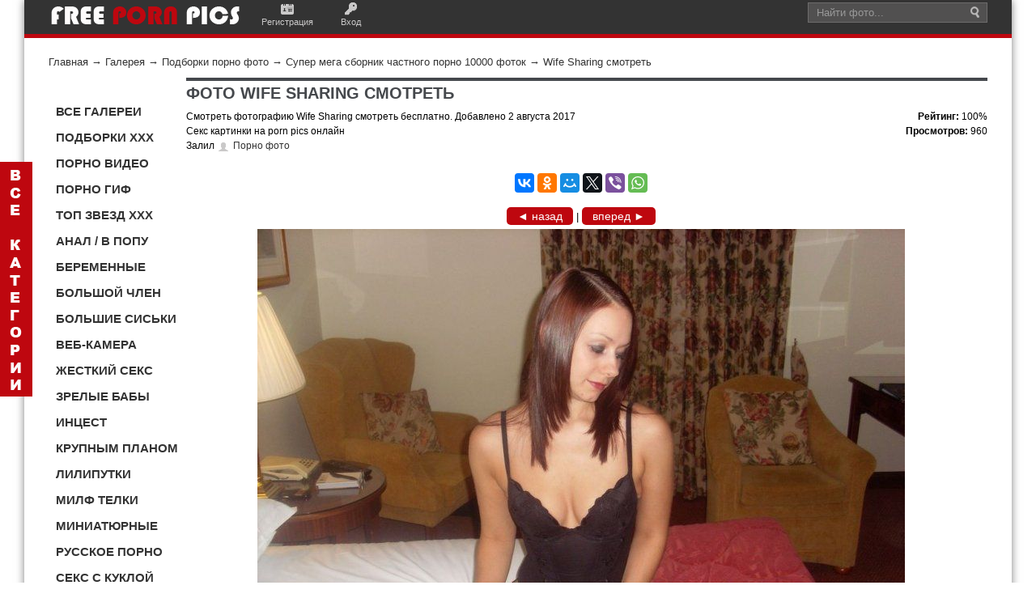

--- FILE ---
content_type: text/html; charset=utf-8
request_url: https://pornpics.bid/photos/photo33958.html
body_size: 9810
content:
<!DOCTYPE html>
<html lang="ru" xmlns="http://www.w3.org/1999/xhtml" prefix="og: http://ogp.me/ns#">
<head>
<title>Wife Sharing смотреть</title>
<meta name="keywords" content="фотки, голенькие, девушки, частное, любительское, подсмотренное, порно" />
<meta name="description" content="Порно голеньких девушек в супер мега подборке бесплатно." />
<meta name="generator" content="InstantCMS - www.instantcms.ru"/>
<script language="JavaScript" type="text/javascript" src="/includes/jquery/jquery.js"></script>
<script language="JavaScript" type="text/javascript" src="/core/js/common.js"></script>
<script language="JavaScript" type="text/javascript" src="/components/comments/js/comments.js"></script>
<meta property="og:type" content="website" />
<meta property="og:url" content="http://pornpics.bid/photos/photo33958.html" />
<meta property="og:image" content="http://pornpics.bid/images/photos/small/f389b6d2a5ef9b8efa4efa7b83f94bfd.jpg"/>
<meta property="og:title" content="Wife Sharing смотреть"/>
<meta property="og:description" content=""/>
<meta http-equiv="Content-Type" content="text/html; charset=utf-8"/>
<meta name="viewport" content="width=device-width; initial-scale=1.0">
<link rel="canonical" href="http://pornpics.bid/photos/photo33958.html"/>
<link href="/templates/News_Magazine/css/styles.css" rel="stylesheet" type="text/css" />
<link href="/templates/News_Magazine/css/templates.css" rel="stylesheet" type="text/css" />
    </head>
<body>
<div id=wrapper><div id=header><div class=header-inner><div class=container><div id=sitename><a href=/ ><img alt="logo pornpics"src=/templates/News_Magazine/images/logo.png></a></div><div class=mod_usermenu><span class=register><a href=/registration>Регистрация</a></span> <span class=login><a href=/login>Вход</a></span></div><div id=top-search><div class=inner><form action=/index.php class=search><div class="input-append mod-search"><input value="Найти фото..."class="inputbox span2"id=mod_search_searchword maxlength=20 name=query onblur='""==this.value&&(this.value="Найти фото...")'onfocus='"Найти фото..."==this.value&&(this.value="")'size=20> <input value=Поиск class=button type=hidden> <input value=search name=view type=hidden></div></form></div></div></div></div></div><div class=container>
<!--<div id=topmenu><div class=container></div></div><div class=show-on-mobile></div><div class=clear></div>-->
<div id=pathway><div class="pathway"><a href="/" class="pathwaylink">Главная</a>  &rarr; <a href="/photos" class="pathwaylink">Галерея</a>  &rarr; <a href="/photos/1189" class="pathwaylink">Подборки порно фото</a>  &rarr; <a href="/photos/1239" class="pathwaylink">Супер мега сборник частного порно 10000 фоток</a>  &rarr; <a href="/photos/photo33958.html" class="pathwaylink">Wife Sharing смотреть</a> </div></div><div id=ns-topcol><div class="top-left"></div><div class=clear></div><div id=ns-botcol><div class="bot-left"></div><div class="bot-right"></div></div><div class=clear></div><div class=col-left id=sidebar-left><div>
    <!--////////////////////////--> <!--<p><a rel="nofollow" href="http://popperrs.ru/" target="_blank"><img src="/images/2p(1).gif" alt="ПОППЕРС ДЛЯ ВЕСЕЛЬЯ И СЕКСА" width="150" height="150" title="ПОППЕРС ДЛЯ ВЕСЕЛЬЯ И СЕКСА" /></a></p>-->
<p>&nbsp;</p>
<div id="menu7"><span>
<div><a rel="nofollow" href="/porno-galereya" title="Порно фото галереи">ВСЕ ГАЛЕРЕИ</a></div>
<div><a rel="nofollow" href="/photos/1189#smotr" title="Порно подборки и секс сборники">ПОДБОРКИ XXX</a></div>
<div><a rel="nofollow" href="/porno-video" title="Лучшее порно видео">ПОРНО ВИДЕО</a></div>
<div><a rel="nofollow" href="/photos/1053#smotr" title="Порно гиф фото Секс гифки">ПОРНО ГИФ</a></div>
<div><a rel="nofollow" href="/photos/1104#smotr" title="Топ рейтинг порно моделей и секс звезд">ТОП ЗВЕЗД XXX</a></div>
<div><a rel="nofollow" href="/photos/1041#smotr" title="Анальный секс Порно анус">АНАЛ / В ПОПУ</a></div>
<div><a rel="nofollow" href="/photos/1046#smotr" title="Беременные девочки секс">БЕРЕМЕННЫЕ</a></div>
<div><a rel="nofollow" href="/photos/1047#smotr" title="Большой Член Огромный хуй">БОЛЬШОЙ ЧЛЕН</a></div>
<div><a rel="nofollow" href="/photos/1048#smotr" title="Большие Сиськи мега грудь">БОЛЬШИЕ СИСЬКИ</a></div>
<div><a rel="nofollow" href="/seks-veb-chat-onlain.html" title="Порно веб камера Секс по вебке">ВЕБ-КАМЕРА</a></div>
<div><a rel="nofollow" href="/photos/1082#smotr" title="Жесткое порно и грубый секс">ЖЕСТКИЙ СЕКС</a></div>
<div><a rel="nofollow" href="/photos/1063#smotr" title="Зрелые женщины порно">ЗРЕЛЫЕ БАБЫ</a></div>
<div><a rel="nofollow" href="/photos/1136#smotr" title="Порно инцест семейный">ИНЦЕСТ</a></div>
<div><a rel="nofollow" href="/photos/1152#smotr" title="Порно крупным планом Секс близко">КРУПНЫМ ПЛАНОМ</a></div>
<div><a rel="nofollow" href="/photos/1070#smotr" title="Секс с лилипуткой порно карлицы">ЛИЛИПУТКИ</a></div>
<div><a rel="nofollow" href="/photos/1051#smotr" title="Milf порно Секс мамочки">МИЛФ ТЕЛКИ</a></div>
<div><a rel="nofollow" href="/photos/1067#smotr" title="Секс с миниатюрной девушкой Порно с маленькой">МИНИАТЮРНЫЕ</a></div>
<div><a rel="nofollow" href="/photos/1138#smotr" title="Русский секс и русское порно">РУССКОЕ ПОРНО</a></div>
<div><a rel="nofollow" href="/photos/1049#smotr" title="Секс с куклой Порно кукла">СЕКС С КУКЛОЙ</a></div>
<div><a rel="nofollow" href="/photos/1147#smotr" title="Частное порно Частный секс">ЧАСТНОЕ ПОРЕВО</a></div>
<div><a rel="nofollow" href="/photos/1059#smotr" title="Секс с шемале Транссексуалы порно">ШЕМАЛЕ ТРАНСЫ</a></div>
<div><a rel="nofollow" href="/photos/1064#smotr" title="Юные девушки порно">ЮНЫЕ ДЕВКИ</a></div>
<div><a rel="nofollow" href="/kontakty.html" title="Контакты">СВЯЗЬ</a></div>
</span></div>
<div class="site-overlay">&nbsp;</div>
<p>&nbsp;</p>
<p><a rel="nofollow" href="https://vk.com/pornpicsfree" target="_blank"><img src="/images/kontakt.jpg" alt="вконтакте соц сеть порно" width="33" height="32" title="мы вконтакте" /></a>&nbsp;<a rel="nofollow" href="https://ru.pinterest.com/eroticpics/" target="_blank"><img src="/images/pinterest(1).jpg" alt="pinterest порно" width="32" height="31" title="Мы в Pinterest" /></a>&nbsp;<a rel="nofollow" href="https://twitter.com/Porn_Pics_RUS" target="_blank"><img src="/images/tviter.jpg" alt="соц сеть твитер порно" width="33" height="32" title="мы в твитере" /></a>&nbsp;<a rel="nofollow" href="https://plus.google.com/+%D0%A1%D0%B5%D1%80%D0%B3%D0%B5%D0%B9%D0%98%D0%B2%D0%B0%D0%BD%D0%BE%D0%B2-%D1%85%D1%85%D1%85" target="_blank"><img src="/images/gugl.jpg" alt="гугл соц сеть порно" width="33" height="32" title="мы в гугл+" /></a>&nbsp;</p>
<p>&nbsp;</p>
<p><style type="text/css">
#menu7 {width: 100%;margin: 7px;font-size: 15px;font-weight: 600;}
#menu7 div {text-decoration: none;width: 155px;display: inline-block;}
#menu7 div a:link, #menu5 div a:visited {color: #333;display: inline-block;padding: 5px 3px 5px 2px;width: 155px;}
#menu7 div a:hover, #menu5 div #current {color: #FFF;background:  #BE070F;padding: 5px 3px 5px 2px;}
</style></p>
</div><div>
    <div id="panel">
<div id="hidden_panel">
<ul>
    <li><a rel="nofollow" href="/photos/1053#smotr" title="Порно гиф фото Секс гифки">Порно гиф</a></li>
    <li><a rel="nofollow" href="/porno-video" title="Порно видео Секс кино">Порно видео</a></li>
    <li><a rel="nofollow" href="/photos/1189#smotr" title="Порно фото подборки">Подборки</a></li>
    <li><a rel="nofollow" href="/photos/1104#smotr" title="Топ рейтинг порно моделей и секс звезд">Топ моделей xxx</a></li>
    <li><a rel="nofollow" href="/photos/1090#smotr" title="Секс демотиваторы">Демотиваторы</a></li>
    <li><a rel="nofollow" href="/photos/1093#smotr" title="Добавить порно фото">Общий альбом</a></li>
    <li><a rel="nofollow" href="/photos/1099#smotr" title="3Д порно с монстрами">3D порно</a></li>
    <li><a rel="nofollow" href="/photos/1242#smotr" title="Порно в авто Секс в машине">Автомобиль</a></li>
    <li><a rel="nofollow" href="/photos/1074#smotr" title="Секс с акробаткой Порно гибких">Акробатки</a></li>
    <li><a rel="nofollow" href="/photos/1041#smotr" title="Анальный секс Порно анус">Анал</a></li>
    <li><a rel="nofollow" href="/photos/1042#smotr" title="Азиатки порно">Азиатки</a></li>
    <li><a rel="nofollow" href="/photos/1186#smotr" title="Порно старых баб Секс старушек">Бабульки</a></li>
    <li><a rel="nofollow" href="/photos/1045#smotr" title="БДСМ порно">БДСМ</a></li>
    <li><a rel="nofollow" href="/photos/1133#smotr" title="Секс в белье Порно бельё">Белье</a></li>
    <li><a rel="nofollow" href="/photos/1046#smotr" title="Беременные девочки секс">Беременные</a></li>
    <li><a rel="nofollow" href="/photos/1050#smotr" title="Секс с блондинкой">Блондинки</a></li>
    <li><a rel="nofollow" href="/photos/1151#smotr" title="Голый боди-арт девушек">Боди-арт</a></li>
    <li><a rel="nofollow" href="/photos/1089#smotr" title="Боль порно Больный секс">Больно</a></li>
    <li><a rel="nofollow" href="/photos/1047#smotr" title="Большой Член Огромный хуй">Большой Член</a></li>
    <li><a rel="nofollow" href="/photos/1048#smotr" title="Большие Сиськи мега грудь">Большие сиськи</a></li>
    <li><a rel="nofollow" href="/photos/1055#smotr" title="Женская бритая киска">Бритая киска</a></li>
    <li><a rel="nofollow" href="/seks-veb-chat-onlain.html" title="Порно веб камера Секс по вебке">Веб-камера</a></li>
    <li><a rel="nofollow" href="/photos/1102#smotr" title="Порно волосатая пизда, секс в лохматую киску">Волосатая пизда</a></li>
    <li><a rel="nofollow" href="/photos/1240#smotr" title="Порно втроем Секс втроём">Втроем</a></li>
    <li><a rel="nofollow" href="/photos/1169#smotr" title="Голые девушки из соцсетей инста и вк">Голые из соцсетей</a></li>
    <li><a rel="nofollow" href="/photos/1095#smotr" title="Секс в гольфах Порно в гетрах">Гольфы Гетры</a></li>
    <li><a rel="nofollow" href="/photos/1079#smotr" title="Секс с горничной Порно прислуга">Горничная</a></li>
    <li><a rel="nofollow" href="/photos/1142#smotr" title="Групповое порно Секс оргия">Групповой секс</a></li>
    <li><a rel="nofollow" href="/photos/1170#smotr" title="Двойное проникновение порно">Двойной трах</a></li>
    <li><a rel="nofollow" href="/photos/1057#smotr" title="Голые девушки с тату">Девушки с тату</a></li>
    <li><a rel="nofollow" href="/photos/1154#smotr" title="Голые девушки 3D Секс 3Д">Девушки 3D</a></li>
    <li><a rel="nofollow" href="/photos/1177#smotr" title="Домашний секс Порно дома">Домашнее</a></li>
    <li><a rel="nofollow" href="/photos/1092#smotr" title="Порно женские ноги Стройные ножки">Дрочит ножками</a></li>
    <li><a rel="nofollow" href="/photos/1252#smotr" title="Порно косплей Секс переодетых">Евро косплей</a></li>
    <li><a rel="nofollow" href="/photos/1044#smotr" title="Жопы в сексе порно попки">Женские попы</a></li>
    <li><a rel="nofollow" href="/photos/1082#smotr" title="Жесткое порно и грубый секс">Жесткий секс</a></li>
    <li><a rel="nofollow" href="/photos/1075#smotr" title="Секс с завязанными глазами">Завязанные глаза</a></li>
    <li><a rel="nofollow" href="/photos/1063#smotr" title="Зрелые женщины порно">Зрелые</a></li>
    <li><a rel="nofollow" href="/photos/1188#smotr" title="Порно индийское">Индианки</a></li>
    <li><a rel="nofollow" href="/photos/1136#smotr" title="Порно инцест семейный">Инцест</a></li>
    <li><a rel="nofollow" href="/photos/1101#smotr" title="Секс на высоких каблуках">Каблуки</a></li>
    <li><a rel="nofollow" href="/photos/1249#smotr" title="Пизда в сперме после секса">Киска в сперме</a></li>
    <li><a rel="nofollow" href="/photos/1120#smotr" title="Порно с девушками в колготках">Колготки</a></li>
    <li><a rel="nofollow" href="/photos/1187#smotr" title="Порно кореянки Секс корея">Кореянки голые</a></li>
    <li><a rel="nofollow" href="/photos/1071#smotr" title="Косплей японки">Косплей япония</a></li>
    <li><a rel="nofollow" href="/photos/1043#smotr" title="Голые девушки красивые">Красивые девушки</a></li>
    <li><a rel="nofollow" href="/photos/1254#smotr" title="Порно комиксы xxx">Комиксы</a></li>
    <li><a rel="nofollow" href="/photos/1152#smotr" title="Порно крупным планом Секс близко">Крупным планом</a></li>
    <li><a rel="nofollow" href="/photos/1097#smotr" title="Курит в порно Секс с сигаретой">Курит</a></li>
    <li><a rel="nofollow" href="/photos/1159#smotr" title="Порно в латексе Секс латекс">Латекс</a></li>
    <li><a rel="nofollow" href="/photos/1145#smotr" title="Порно ледибой Секс с леди-бой">Ледибой</a></li>
    <li><a rel="nofollow" href="/photos/1077#smotr" title="Лесбиянки секс Женское порно">Лесбиянки</a></li>
    <li><a rel="nofollow" href="/photos/1143#smotr" title="Лижет член и пизду">Лижет</a></li>
    <li><a rel="nofollow" href="/photos/1070#smotr" title="Секс с лилипуткой порно карлицы">Лилипутки</a></li>
    <li><a rel="nofollow" href="/photos/1040#smotr" title="Любительский секс">Любительский</a></li>
    <li><a rel="nofollow" href="/photos/1118#smotr" title="Секс девушек с маленькой грудью">Маленькая грудь</a></li>
    <li><a rel="nofollow" href="/photos/1085#smotr" title="Секс с мамой Порно мамы">Мамочки</a></li>
    <li><a rel="nofollow" href="/photos/1051#smotr" title="Milf порно Секс мамочки">МИЛФ</a></li>
    <li><a rel="nofollow" href="/photos/1048#smotr" title="Огромные мега титьки">Мега титьки</a></li>
    <li><a rel="nofollow" href="/photos/1080#smotr" title="Секс с медсестрой Порно доктор">Медсестра</a></li>
    <li><a rel="nofollow" href="/photos/1069#smotr" title="Минет порно Сосет член">Минет</a></li>
    <li><a rel="nofollow" href="/photos/1067#smotr" title="Секс с миниатюрной девушкой Порно с маленькой">Миниатюрные</a></li>
    <li><a rel="nofollow" href="/photos/1052#smotr" title="Молодые девочки Молоденькие девушки">Молодые</a></li>
    <li><a rel="nofollow" href="/photos/1253#smotr" title="Секс в новый год Порно новогоднее">Новогоднее</a></li>
    <li><a rel="nofollow" href="/photos/1180#smotr" title="Порно наказание Секс порка">Наказание в сексе</a></li>
    <li><a rel="nofollow" href="/photos/1089#smotr" title="Секс насилие Порно насилуют">Насилие</a></li>
    <li><a rel="nofollow" href="/photos/1058#smotr" title="Секс с невестой Порно свадьба">Невесты</a></li>
    <li><a rel="nofollow" href="/photos/1054#smotr" title="Негритянки секс Черное порно">Негритянки</a></li>
    <li><a rel="nofollow" href="/photos/1103#smotr" title="Голые нудистки ню на пляже">Нудистки</a></li>
    <li><a rel="nofollow" href="/photos/1087#smotr" title="Порно одетых Секс в одежде">Одетые</a></li>
    <li><a rel="nofollow" href="/photos/1142#smotr" title="Групповой секс Порно оргия">Оргия</a></li>
    <li><a rel="nofollow" href="/photos/1083#smotr" title="Секс в офисе с боссом">Офис</a></li>
    <li><a rel="nofollow" href="/photos/1065#smotr" title="Голые папуаски Туземки Африки">Папуаски Африка</a></li>
    <li><a rel="nofollow" href="/photos/1086#smotr" title="Писающие девушки бабы ссут">Писают</a></li>
    <li><a rel="nofollow" href="/photos/1060#smotr" title="Пизда в сексе Пися девушки">Пися</a></li>
    <li><a rel="nofollow" href="/photos/1094#smotr" title="Подсмотренный секс Порно подглядывание">Подглядывание</a></li>
    <li><a rel="nofollow" href="/photos/1084#smotr" title="Порно звезды Акртисы секса">Порно звезды</a></li>
    <li><a rel="nofollow" href="/photos/1160#smotr" title="Топ порно студий Рейтинг порно студий">Порно студии</a></li>
    <li><a rel="nofollow" href="/photos/1140#smotr" title="Секс с пьяной Порно пьяных">Пьяные телки</a></li>
    <li><a rel="nofollow" href="/photos/1134#smotr" title="Секс на природе Порно в лесу и парке">Природа Лес</a></li>
    <li><a rel="nofollow" href="/photos/1135#smotr" title="Проститутки Шлюхи Индивидуалки Москвы">Проститутки</a></li>
    <li><a rel="nofollow" href="/photos/1100#smotr" title="Секс раком порно по собачьи">Раком</a></li>
    <li><a rel="nofollow" href="/photos/1098#smotr" title="Порно рабыни секс с рабыней">Рабыни</a></li>
    <li><a rel="nofollow" href="/photos/1250#smotr" title="Раскрытый анал Раздвинутая пися">Раскрытая киска</a></li>
    <li><a rel="nofollow" href="/photos/1138#smotr" title="Русский секс и русское порно">Русское порно</a></li>
    <li><a rel="nofollow" href="/photos/1243#smotr" title="Секс с рыжими Порно рыжих баб">Рыжие</a></li>
    <li><a rel="nofollow" href="/photos/1184#smotr" title="Секс в сапогах Порно в сапожках">Сапоги</a></li>
    <li><a rel="nofollow" href="/photos/1083#smotr" title="Секс с секретаршей Офис">Секретарши</a></li>
    <li><a rel="nofollow" href="/photos/1172#smotr" title="Порно в ванне Секс душ">Секс в душе</a></li>
    <li><a rel="nofollow" href="/photos/1078#smotr" title="Игрушки в сексе Порно дилдо">Секс игрушки</a></li>
    <li><a rel="nofollow" href="/photos/1049#smotr" title="Секс с куклой Порно кукла">Секс с куклой</a></li>
    <li><a rel="nofollow" href="/photos/1178#smotr" title="Секс машины Порно станок">Секс машины</a></li>
    <li><a rel="nofollow" href="/photos/1157#smotr" title="Порно соски Ореол сисек">Соски Ореол</a></li>
    <li><a rel="nofollow" href="/photos/1183#smotr" title="Порно сперма Сперма на лице">Сперма</a></li>
    <li><a rel="nofollow" href="/photos/1081#smotr" title="Порно спортсменки Секс в спорте">Спортсменки</a></li>
    <li><a rel="nofollow" href="/photos/1061#smotr" title="Секс старых и молодых">Старые молодые</a></li>
    <li><a rel="nofollow" href="/photos/1073#smotr" title="Секс с студенткой">Студентки</a></li>
    <li><a rel="nofollow" href="/photos/1088#smotr" title="Секс с тайкой Тайское порно">Тайки</a></li>
    <li><a rel="nofollow" href="/photos/1076#smotr" title="Секс с толстой бабой Порно жирных">Толстые бабы</a></li>
    <li><a rel="nofollow" href="/photos/1059#smotr" title="Секс с трансом Порно ледибой">Трансы</a></li>
    <li><a rel="nofollow" href="/photos/1101#smotr" title="Порно в туфлях с красивыми девушками">Туфли</a></li>
    <li><a rel="nofollow" href="/photos/1132#smotr" title="Порно с учительницами в школе">Учительницы</a></li>
    <li><a rel="nofollow" href="/photos/1045#smotr" title="Порно фетиш">Фетиш</a></li>
    <li><a target="_blank" href="http://hotxxx.pw" title="Порно фото xxx">Горячее порно</a></li>
    <li><a rel="nofollow" href="/photos/1147#smotr" title="Частное порно Частный секс">Частное</a></li>
    <li><a rel="nofollow" href="/photos/1181#smotr" title="Хуи негров Черные члены">Черный член</a></li>
    <li><a rel="nofollow" href="/photos/1091#smotr" title="Порно черлидерши Секс с болельщицой">Черлидерши</a></li>
    <li><a rel="nofollow" href="/photos/1120#smotr" title="Секс с девушками в чулках">Чулки</a></li>
    <li><a rel="nofollow" href="/photos/1072#smotr" title="Худые девушки порно Секс с тощей">Худые</a></li>
    <li><a rel="nofollow" href="/photos/1059#smotr" title="Секс с шемале Транссексуалы порно">Шемале</a></li>
    <li><a rel="nofollow" href="/photos/1064#smotr" title="Юные девушки порно">Юные</a></li>
    <li><a rel="nofollow" href="/photos/1096#smotr" title="Экстремальный секс">Экстрим xxx</a></li>
    <li><a rel="nofollow" href="/photos/1056#smotr" title="Эмо девушки голые">Эмо голые</a></li>
    <li><a rel="nofollow" href="/photos/1111#smotr" title="Голые девушки эротика ню">Эротика ню</a></li>
    <li><a rel="nofollow" href="/photos/1143#smotr" title="Язык в пизду и жопу">Язык</a></li>
    <li><a rel="nofollow" href="/photos/1066#smotr" title="Секс с японкой Порно японок">Японки</a></li>
    <li><a rel="nofollow" href="/photos/1149#smotr" title="Порно обои глых девушек">Обои на комп</a></li>
    <li><a rel="nofollow" href="/vse-porno-tegi.html" title="Порно теги все">Все теги</a></li>
    <li><a rel="nofollow" href="/kontakty.html" title="Связь Контакты">Контакты</a></li>
</ul>
</div>
</div>
<p><style type="text/css">
#panel {position: fixed;top: 200px;left: 0;background:url(/templates/News_Magazine/images/vsekat.png) no-repeat #BE070F;width: 30px;height: 280px;font: 14px Arial;color: #fff;text-align: center;padding: 5px;
    -webkit-transition-duration: 0.3s;
    -moz-transition-duration: 0.3s;
    -o-transition-duration: 0.3s;
    transition-duration: 0.3s;z-index: 11000;}
#hidden_panel {position: fixed;top: 0px;left: -220px;background: #BE070F; color: #FFF;width: 200px;height: 98%;padding: 10px;text-align: left;
    -webkit-transition-duration: 0.3s;
    -moz-transition-duration: 0.3s;
    -o-transition-duration: 0.3s;
transition-duration: 0.3s;overflow: auto;z-index: 11000;font-weight: 600;}
#panel:hover {left: 220px;}
#panel:hover #hidden_panel {left: 0; /* отступ слева */}
#hidden_panel li {text-decoration: none;list-style:none;margin-left: -30px;padding: 5px 3px 5px 1px;font-size: 17px;}
#hidden_panel li a:link {color: #fff;width: 155px;}
#hidden_panel li a:hover {color: #333;}
</style></p>
</div></div><div class="col-main"id=main><div id=maincol></div><div class=component>   <h1 class="con_heading">ФОТО Wife Sharing смотреть</h1>  <!--  !--> <div class="photo_date_details" style="float:left;font-size:12px;"> <p>Смотреть фотографию Wife Sharing смотреть бесплатно. Добавлено 2 августа 2017</p> <p>Секс картинки на porn pics онлайн</p> <p>Залил <a href="/users/admin" class="user_gender_m" style="">Порно фото</a></p> </div> <div class="photo_date_details" style="float:right; text-align:right;font-size:12px;"> <table cellpadding="0" cellspacing="0" border="0" width="100%"> <tr> <td> <p><strong>Рейтинг: </strong><span>100%</span></p> <p><strong>Просмотров: </strong> 960</p> </td>  </tr> </table>  </div> <table width="100%" cellpadding="0" cellspacing="0" border="0" class="photo_layout"> <tr> <td align="center" valign="top" style="padding-right:15px"> <div id="previe" class="photo_border"> <script src="//yastatic.net/es5-shims/0.0.2/es5-shims.min.js"></script> <script src="//yastatic.net/share2/share.js"></script> <div class="ya-share2" data-services="vkontakte,facebook,odnoklassniki,moimir,twitter,viber,whatsapp"></div><p>&nbsp;</p>  <div align="center" style="margin:0 0 5px 0">  <a rel="nofollow" class="photoknop" href="/photos/photo33959.html#previe">&#9668; назад</a>   |   <a rel="nofollow" class="photoknop" href="/photos/photo33957.html#previe">вперед &#9658;</a>  </div>  <img src="/images/photos/medium/f389b6d2a5ef9b8efa4efa7b83f94bfd.jpg" border="0" alt="Wife Sharing смотреть" /> </div>  <div align="center" style="margin:5px  0">  <a rel="nofollow" class="photoknop" href="/photos/photo33959.html#previe">&#9668; назад</a>   |   <a rel="nofollow" class="photoknop" href="/photos/photo33957.html#previe">вперед &#9658;</a>  </div>  </td> </tr> </table><table width="100%" cellpadding="0" cellspacing="0" border="0"> <tr> <td width="" valign="top" align="left">   <div class="photo_sub_details" style="margin-left:2%; font-size: 18px;"> Смотреть эту порно <a style="color: rgb(153, 51, 0);" rel="nofollow" href="/photos/1239">галерею</a><br/> Смотреть  <a style="color: rgb(153, 51, 0);" rel="nofollow" href="/photos">все секс фотоальбомы</a> </div>   <div class="photo_details" style="margin-top:5px;margin-left:2%;font-size: 12px"> Код для вставки этого изображения на форум:<br/><input type="text" class="photo_bbinput" value="[IMG]http://pornpics.bid/images/photos/medium/f389b6d2a5ef9b8efa4efa7b83f94bfd.jpg[/IMG]"/> </div>  <div class="photo_sub_details" style="margin-left:1%;padding:0px 20px"> <div class="taglinebar"><span class="label">Теги: </span><span class="tags"><a href="/search/tag/%D1%87%D0%B0%D1%81%D1%82%D0%BD%D0%BE%D0%B5">частное</a>, <a href="/search/tag/%D1%82%D0%B8%D1%82%D0%B8">тити</a>, <a href="/search/tag/%D1%82%D0%B0%D0%BB%D0%B8%D1%8F">талия</a>, <a href="/search/tag/%D1%81%D0%BD%D0%BE%D1%88%D0%B5%D0%BD%D0%B8%D0%B5">сношение</a>, <a href="/search/tag/%D0%BF%D0%B5%D1%80%D0%B5%D0%BF%D0%B8%D1%85">перепих</a>, <a href="/search/tag/%D0%BC%D0%B8%D0%BD%D0%B5%D1%82">минет</a>, <a href="/search/tag/%D0%BA%D1%80%D0%B0%D1%81%D0%BE%D1%82%D0%BA%D0%B0">красотка</a>, <a href="/search/tag/%D0%B7%D0%B2%D0%B5%D0%B7%D0%B4%D0%B0">звезда</a>, <a href="/search/tag/%D0%B7%D0%B0+%D1%89%D0%B5%D0%BA%D1%83">за щеку</a>, <a href="/search/tag/%D0%B4%D0%BE%D0%BC%D0%B0">дома</a>, <a href="/search/tag/%D0%B3%D0%BE%D0%BB%D1%8B%D1%88%D0%BA%D0%B0">голышка</a></span></div> </div> <p>&nbsp;</p><h2>Похожие фотки</h2>

<table width="100%" border="0" cellpadding="0" cellspacing="0">
    <tbody>
        <tr>
            <td>            
</td>
            <td>            

</td>
        </tr>
    </tbody>
</table>


<div class="photo_gallery"><div class="view view-tenth"><a rel="nofollow" href="/photos/photo33847.html#previe"><img class="photo_thumb_img" src="/images/photos/small/22d707b96756963f709d07b9031e1bb2.jpg" alt="Wife смотреть" title="Wife смотреть" border="0" /></a><div class="mask"><h3><a rel="nofollow" href="/photos/photo33847.html#previe">Wife смотреть</a></h3></div></div><div class="view view-tenth"><a rel="nofollow" href="/photos/photo29236.html#previe"><img class="photo_thumb_img" src="/images/photos/small/c71e899accfded0c303ea268aaa42dbc.jpg" alt="Hot Wife смотреть" title="Hot Wife смотреть" border="0" /></a><div class="mask"><h3><a rel="nofollow" href="/photos/photo29236.html#previe">Hot Wife смотреть</a></h3></div></div><div class="view view-tenth"><a rel="nofollow" href="/photos/photo29519.html#previe"><img class="photo_thumb_img" src="/images/photos/small/234e3bba94ef5193bfe3145091627d78.jpg" alt="Hot Wife Rio смотреть" title="Hot Wife Rio смотреть" border="0" /></a><div class="mask"><h3><a rel="nofollow" href="/photos/photo29519.html#previe">Hot Wife Rio смотреть</a></h3></div></div><div class="view view-tenth"><a rel="nofollow" href="/photos/photo28089.html#previe"><img class="photo_thumb_img" src="/images/photos/small/fd285fcd227863c82e963c104662c1ca.jpg" alt="Cheating Wife смотреть" title="Cheating Wife смотреть" border="0" /></a><div class="mask"><h3><a rel="nofollow" href="/photos/photo28089.html#previe">Cheating Wife смотреть</a></h3></div></div><div class="view view-tenth"><a rel="nofollow" href="/photos/photo33985.html#previe"><img class="photo_thumb_img" src="/images/photos/small/0662fec829f158cf86b9aa2e4bec69a6.jpg" alt="Wife Pussy смотреть" title="Wife Pussy смотреть" border="0" /></a><div class="mask"><h3><a rel="nofollow" href="/photos/photo33985.html#previe">Wife Pussy смотреть</a></h3></div></div><div class="view view-tenth"><a rel="nofollow" href="/photos/photo32517.html#previe"><img class="photo_thumb_img" src="/images/photos/small/f7c34d9d8454c42701961efbdc20ff19.jpg" alt="Sexy Wife смотреть" title="Sexy Wife смотреть" border="0" /></a><div class="mask"><h3><a rel="nofollow" href="/photos/photo32517.html#previe">Sexy Wife смотреть</a></h3></div></div><div class="view view-tenth"><a rel="nofollow" href="/photos/photo32549.html#previe"><img class="photo_thumb_img" src="/images/photos/small/018bc160832241507f272a51e5c692c7.jpg" alt="Screw My Wife смотреть" title="Screw My Wife смотреть" border="0" /></a><div class="mask"><h3><a rel="nofollow" href="/photos/photo32549.html#previe">Screw My Wife смотреть</a></h3></div></div><div class="view view-tenth"><a rel="nofollow" href="/photos/photo30759.html#previe"><img class="photo_thumb_img" src="/images/photos/small/b224de1388094a98ed0fdd0a56225db7.jpg" alt="Nude Wife смотреть" title="Nude Wife смотреть" border="0" /></a><div class="mask"><h3><a rel="nofollow" href="/photos/photo30759.html#previe">Nude Wife смотреть</a></h3></div></div><div class="view view-tenth"><a rel="nofollow" href="/photos/photo34161.html#previe"><img class="photo_thumb_img" src="/images/photos/small/4444b0fb548de4080637895667e0e375.jpg" alt="Wife Lovers смотреть" title="Wife Lovers смотреть" border="0" /></a><div class="mask"><h3><a rel="nofollow" href="/photos/photo34161.html#previe">Wife Lovers смотреть</a></h3></div></div><div class="view view-tenth"><a rel="nofollow" href="/photos/photo26945.html#previe"><img class="photo_thumb_img" src="/images/photos/small/009dc56730c634509b80776042670432.jpg" alt="Bang My Wife смотреть" title="Bang My Wife смотреть" border="0" /></a><div class="mask"><h3><a rel="nofollow" href="/photos/photo26945.html#previe">Bang My Wife смотреть</a></h3></div></div><div class="view view-tenth"><a rel="nofollow" href="/photos/photo32586.html#previe"><img class="photo_thumb_img" src="/images/photos/small/826eff997e5362602c84169d3e02129c.jpg" alt="Slut Wife смотреть" title="Slut Wife смотреть" border="0" /></a><div class="mask"><h3><a rel="nofollow" href="/photos/photo32586.html#previe">Slut Wife смотреть</a></h3></div></div><div class="view view-tenth"><a rel="nofollow" href="/photos/photo33713.html#previe"><img class="photo_thumb_img" src="/images/photos/small/2f9d3a7dc5e3b9f8f962d38c242c1487.jpg" alt="Wife Threesome смотреть" title="Wife Threesome смотреть" border="0" /></a><div class="mask"><h3><a rel="nofollow" href="/photos/photo33713.html#previe">Wife Threesome смотреть</a></h3></div></div><div class="view view-tenth"><a rel="nofollow" href="/photos/photo32823.html#previe"><img class="photo_thumb_img" src="/images/photos/small/4d22643099463723a94ea370fe1b8190.jpg" alt="Swinger Wife смотреть" title="Swinger Wife смотреть" border="0" /></a><div class="mask"><h3><a rel="nofollow" href="/photos/photo32823.html#previe">Swinger Wife смотреть</a></h3></div></div><div class="view view-tenth"><a rel="nofollow" href="/photos/photo33874.html#previe"><img class="photo_thumb_img" src="/images/photos/small/29b34e96fa74c0912371e8887c4d9598.jpg" alt="Wife Gangbang смотреть" title="Wife Gangbang смотреть" border="0" /></a><div class="mask"><h3><a rel="nofollow" href="/photos/photo33874.html#previe">Wife Gangbang смотреть</a></h3></div></div><div class="view view-tenth"><a rel="nofollow" href="/photos/photo33688.html#previe"><img class="photo_thumb_img" src="/images/photos/small/ab6f464dec45b5eb0c18a6359aef09cb.jpg" alt="Wife Swapping смотреть" title="Wife Swapping смотреть" border="0" /></a><div class="mask"><h3><a rel="nofollow" href="/photos/photo33688.html#previe">Wife Swapping смотреть</a></h3></div></div><div class="view view-tenth"><a rel="nofollow" href="/photos/photo29695.html#previe"><img class="photo_thumb_img" src="/images/photos/small/b1623a5bf69c096bbfc27fb883a7499a.jpg" alt="Horny Wife смотреть" title="Horny Wife смотреть" border="0" /></a><div class="mask"><h3><a rel="nofollow" href="/photos/photo29695.html#previe">Horny Wife смотреть</a></h3></div></div><div class="view view-tenth"><a rel="nofollow" href="/photos/photo25148.html#previe"><img class="photo_thumb_img" src="/images/photos/small/54ffc7223809d240a3cbf361ac292f56.jpg" alt="зрелая минетит в бдсм смотреть смотреть трах в жопу с шлюхой" title="зрелая минетит в бдсм смотреть смотреть трах в жопу с шлюхой" border="0" /></a><div class="mask"><h3><a rel="nofollow" href="/photos/photo25148.html#previe">зрелая минетит в бдсм...</a></h3></div></div><div class="view view-tenth"><a rel="nofollow" href="/photos/photo24500.html#previe"><img class="photo_thumb_img" src="/images/photos/small/b7e89b2f9e0eee6ece204516a2113192.jpg" alt="начальница надругается в фетиш смотреть смотреть узкий анал студентки" title="начальница надругается в фетиш смотреть смотреть узкий анал студентки" border="0" /></a><div class="mask"><h3><a rel="nofollow" href="/photos/photo24500.html#previe">начальница надругается...</a></h3></div></div><div class="view view-tenth"><a rel="nofollow" href="/photos/photo328.html#previe"><img class="photo_thumb_img" src="/images/photos/small/af602990246b1e6bc2f789c65e27d626.jpg" alt="смотреть большие члены" title="смотреть большие члены" border="0" /></a><div class="mask"><h3><a rel="nofollow" href="/photos/photo328.html#previe">смотреть большие члены</a></h3></div></div><div class="view view-tenth"><a rel="nofollow" href="/photos/photo29776.html#previe"><img class="photo_thumb_img" src="/images/photos/small/9883d4df03ab99596c89201b72b085b2.jpg" alt="Hot Ass смотреть" title="Hot Ass смотреть" border="0" /></a><div class="mask"><h3><a rel="nofollow" href="/photos/photo29776.html#previe">Hot Ass смотреть</a></h3></div></div></div> </td> </tr> </table>
<div class="cmm_heading">
	Комментарии (<span id="comments_count">0</span>)
</div>

<div class="cm_ajax_list">
	
	<p>Нет комментариев. Ваш будет первым!</p>

</div>

<a name="c"></a>
<table cellspacing="0" cellpadding="2" style="margin:15px 0 0 0;">
    <tr>
        <td width="16"><img src="/templates/News_Magazine/images/icons/comment.png" /></td>
        <td><a href="javascript:void(0);" onclick="addComment('photo', '33958', 0)" class="ajaxlink">Добавить комментарий</a></td>
                    	
                    </tr>
</table>	

<div id="cm_addentry0"></div></div></div>
<div class=clear></div></div><div id=footer><div class=container><div class=foot-left><div id=copyright>Porn Pics  © 2026<a href=/ssylki-dlja-porno-saitov><span style=color:#fff>Webmasters Links</span></a></div></div><div class=foot-right>
<a href="https://pornpics.bid/sitemap.xml" target="_blank"><span style="color: rgb(255, 255, 255);">sitemap.xml</span></a>    <script>document.write("<a href='//www.liveinternet.ru/click' target=_blank><img src='//counter.yadro.ru/hit?t44.5;r"+escape(document.referrer)+("undefined"==typeof screen?"":";s"+screen.width+"*"+screen.height+"*"+(screen.colorDepth?screen.colorDepth:screen.pixelDepth))+";u"+escape(document.URL)+";"+Math.random()+"' alt='' title='LiveInternet' border='0' width='15' height='15'></a>")</script></div></div></div></div><script>!function(i){i("#topmenu").find("li").each(function(){i(this).find("ul").length>0&&(i(this).mouseenter(function(){i(this).find("ul").stop(!0,!0).slideDown()}),i(this).mouseleave(function(){i(this).find("ul").stop(!0,!0).slideUp()}))})}(jQuery)</script><script async src=https://ajax.googleapis.com/ajax/libs/jquery/1.12.0/jquery.min.js></script><script async src=/templates/News_Magazine/js/templates.js></script><script async src=/templates/News_Magazine/js/script.js></script><script async src=/templates/News_Magazine/js/selectivizr-min.js></script>
<!--Yandex.Metrika counter -->
<script type="text/javascript">
(function (d, w, c) {
(w[c] = w[c] || []).push(function() {
try {
w.yaCounter39539245 = new Ya.Metrika({
id:39539245,
clickmap:true,
trackLinks:true,
accurateTrackBounce:true,
webvisor:true
});
} catch(e) { }
});
var n = d.getElementsByTagName("script")[0],
s = d.createElement("script"),
f = function () { n.parentNode.insertBefore(s, n); };
s.type = "text/javascript";
s.async = true;
s.src = "https://mc.yandex.ru/metrika/watch.js";
if (w.opera == "[object Opera]") {
d.addEventListener("DOMContentLoaded", f, false);
} else { f(); }
})(document, window, "yandex_metrika_callbacks");
</script>
<noscript><div><img src="https://mc.yandex.ru/watch/39539245" style="position:absolute; left:-9999px;" alt="" /></div></noscript>
<!-- /Yandex.Metrika counter -->

<!--moiclikan
<SCRIPT LANGUAGE="Javascript" SRC="/templates/News_Magazine/js/clikmoi1.js"></SCRIPT>
<a rel="nofollow" href="http://oniondir.biz/" onclick="bybyby();" target="_blank"><div id="click" style="position:absolute;display:none;z-index: 15000;"></div></a>
moiclikan-->
<style type="text/css"> 
@media only screen and (max-device-width: 768px) { 
.mobnon{ 
display: none;
float:left;
margin-left:0px;
}
@media only screen and (max-device-width: 768px) { 
.mobyes{ 
display: block;
float:left;
margin-left:0px;
} 
</style>



</body>
</html>
<link href="/templates/News_Magazine/css/reset.css" rel="stylesheet" type="text/css" />

--- FILE ---
content_type: text/css
request_url: https://pornpics.bid/templates/News_Magazine/css/reset.css
body_size: 825
content:
html,body,div,span,applet,object,iframe,h1,h2,h3,h4,h5,h6,p,blockquote,pre,a,abbr,acronym,address,big,cite,code,del,dfn,em,font,img,ins,kbd,q,s,samp,small,strike,strong,sub,sup,tt,var,u,i,center,dl,dt,dd,b,ol,ul,li,fieldset,form,label,legend,table,caption,tbody,tfoot,thead,tr,th,td{margin:0;border:0;outline:0;font-size:100%;background:transparent}body{line-height:1}ol,ul{list-style:none}blockquote,q{quotes:none}blockquote:before,blockquote:after,q:before,q:after{content:'';content:none}:focus{outline:0}ins{text-decoration:none}del{text-decoration:line-through}table{border-collapse:collapse;border-spacing:0}
body{font:13px/1.5 'Helvetica Neue',Arial,'Liberation Sans',FreeSans,sans-serif}a:focus{}hr{border:0 #ccc solid;border-top-width:1px;clear:both;height:0}h1{font-size:25px}h2{font-size:23px}h3{font-size:21px}h4{font-size:19px}h5{font-size:17px}h6{font-size:15px}ol{list-style:decimal}ul{list-style:circle}li{margin-left:1px}p,dl,hr,h1,h2,h3,h4,h5,h6,ol,ul,pre,table,address,fieldset{margin-bottom:0px}
.flexslider:hover .flex-next:hover, .flexslider:hover .flex-prev:hover , .flexslider:hover .flex-prev , .flexslider:hover .flex-next { display:block;}
.post-thumbnail img, .other_module .mod-latest:first-child img, .other_module_blue .mod-latest:first-child img, .other_module_green .mod-latest:first-child img, .mod-latest-image img, .border img, .mod_lp_photo img  {max-width:none !important;}
.scroll-box .scroll-item, .scroll-box-wide.scroll-box .scroll-item{margin-right: 8px !important;}
.social-icons.icon_flat a{-ms-filter: "alpha(opacity=30)";}
.post-thumbnail a:hover  img{-ms-filter: "alpha(opacity=60)";}
.tabnav li {width: 32.9%;}